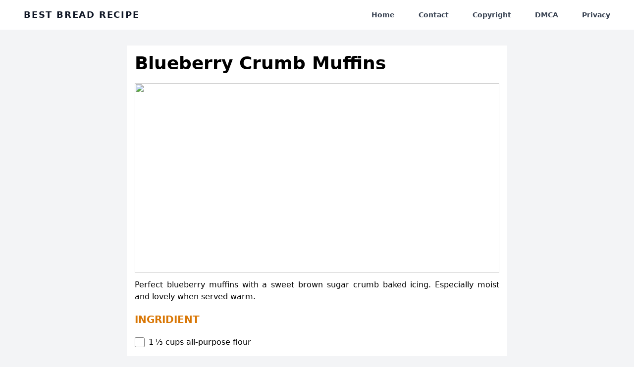

--- FILE ---
content_type: text/html; charset=utf-8
request_url: https://bestbreadrecipe.pages.dev/bread/blueberry-crumb-muffins/
body_size: 5023
content:
<!DOCTYPE html>
<html>

<head>
  <title>Blueberry Crumb Muffins</title>


  
<title itemprop="name">Blueberry Crumb Muffins | Best Bread Recipe</title>
<meta property="og:title" content="Blueberry Crumb Muffins | Best Bread Recipe" />
<meta name="twitter:title" content="Blueberry Crumb Muffins | Best Bread Recipe" />
<meta itemprop="name" content="Blueberry Crumb Muffins | Best Bread Recipe" />
<meta name="application-name" content="Blueberry Crumb Muffins | Best Bread Recipe" />
<meta property="og:site_name" content="" />


<meta name="description" content="Perfect blueberry muffins with a sweet brown sugar crumb baked icing. Especially moist and lovely when served warm." />
<meta itemprop="description" content="Perfect blueberry muffins with a sweet brown sugar crumb baked icing. Especially moist and lovely when served warm." />
<meta property="og:description" content="Perfect blueberry muffins with a sweet brown sugar crumb baked icing. Especially moist and lovely when served warm." />
<meta name="twitter:description" content="Perfect blueberry muffins with a sweet brown sugar crumb baked icing. Especially moist and lovely when served warm." />


<base href="https://bestbreadrecipe.pages.dev/bread/blueberry-crumb-muffins/">
<link rel="canonical" href="https://bestbreadrecipe.pages.dev/bread/blueberry-crumb-muffins/" itemprop="url" />
<meta name="url" content="https://bestbreadrecipe.pages.dev/bread/blueberry-crumb-muffins/" />
<meta name="twitter:url" content="https://bestbreadrecipe.pages.dev/bread/blueberry-crumb-muffins/" />
<meta property="og:url" content="https://bestbreadrecipe.pages.dev/bread/blueberry-crumb-muffins/" />


<meta property="og:locale" content="en">
<meta name="language" content="">




<meta itemprop="image" content="https://bestbreadrecipe.pages.dev/" />
<meta property="og:image" content="https://imagesvc.meredithcorp.io/v3/mm/image?url=https%3A%2F%2Fimages.media-allrecipes.com%2Fuserphotos%2F1212601.jpg" />
<meta name="twitter:image" content="https://bestbreadrecipe.pages.dev/" />
<meta name="twitter:image:src" content="https://bestbreadrecipe.pages.dev/" />



<meta property="og:updated_time" content=0001-01-01T00:00:00Z />


<link rel="sitemap" type="application/xml" title="Sitemap" href="https://bestbreadrecipe.pages.dev/sitemap.xml" />


<link href="https://bestbreadrecipe.pages.dev/bread/blueberry-crumb-muffins/index.xml" rel="alternate" type="application/rss+xml" title="Best Bread Recipe" />
<link href="https://bestbreadrecipe.pages.dev/bread/blueberry-crumb-muffins/index.xml" rel="feed" type="application/rss+xml" title="Best Bread Recipe" />




<meta name="robots" content="index,follow" />
<meta name="googlebot" content="index,follow" />






<meta name="theme-color" content="#141414" />
<meta name="msapplication-TileColor" content="#141414" />

<meta name="keywords" content="" />
<meta name="imagemode" content="force" />
<meta name="coverage" content="Worldwide" />
<meta name="distribution" content="Global" />
<meta name="HandheldFriendly" content="True" />
<meta name="msapplication-tap-highlight" content="no" />
<meta name="apple-mobile-web-app-title" content="" />
<meta name="apple-mobile-web-app-capable" content="yes" />
<meta name="apple-mobile-web-app-status-bar-style" content="black-translucent" />
<meta name="apple-touch-fullscreen" content="yes" />

  <script type="application/ld+json">

    {
        "@context": "https://schema.org/",
        "@type": "Recipe",
        "name": "Blueberry Crumb Muffins",
        "headline": "Blueberry Crumb Muffins",
        "image": "https:\/\/imagesvc.meredithcorp.io\/v3\/mm\/image?url=https%3A%2F%2Fimages.media-allrecipes.com%2Fuserphotos%2F1212601.jpg",
        "description": "Perfect blueberry muffins with a sweet brown sugar crumb baked icing. Especially moist and lovely when served warm.",
        "keywords": "Blueberry Crumb Muffins",
        "recipeCuisine": "United Kingdom",
        "cookTime": "P0DT0H30M",
        "recipeYield": "12 muffins",
        "recipeCategory": "Lunch",
        "datePublished": "03\/02\/2020 01:43 AM",
        "author": {
            "@type": "Person",
            "name": "jacynth"
        },
        "aggregateRating": {
            "@type": "AggregateRating",
            "ratingValue": "4.256756756756757",
            "reviewCount": "74"
        },
        "nutrition": {
            "@type": "NutritionInformation",
            "calories": "242.4 calories"
        },
        "recipeIngredient": ["1\\u2009⅓ cups all-purpose flour","⅓ cup white sugar","⅓ cup brown sugar","½ teaspoon salt","2\\u2009½ teaspoons baking powder","⅓ cup vegetable oil","2 eggs","½ cup milk","1\\u2009½ cups blueberries","⅓ cup all-purpose flour","¼ cup butter, softened","1 teaspoon ground cinnamon","⅓ cup brown sugar"],
        "recipeInstructions": [{"@type":"HowToStep","text":"Preheat oven to 375 degrees F (190 degrees C). Grease or line muffin pan.\\n"},{"@type":"HowToStep","text":"In a large bowl, mix together the flour, white and brown sugars, salt, and baking powder. Stir in oil, eggs, and milk until well blended and very few lumps remain. Gently fold in blueberries being careful not to mash them. Fill muffin tins 2/3 full, or slightly more for a larger muffin top.\\n"},{"@type":"HowToStep","text":"For the crumb topping, mix together the flour, softened butter, cinnamon, and brown sugar. Place a small amount on top of each muffin.\\n"},{"@type":"HowToStep","text":"Bake muffins in the preheated oven for 20 to 30 minutes, or until a wooden skewer pierced in the center comes out clean and dry.\\n"}] 
        
    } 
    
</script>


  
  
  

  
  
  

  <link href="https://bestbreadrecipe.pages.dev/css/main.min.css" rel="stylesheet" />

  <script src="https://cdn.jsdelivr.net/gh/alpinejs/alpine@v2.x.x/dist/alpine.min.js" defer></script> 
  
  <script>(function(a,b,c){Object.defineProperty(a,b,{value: c});})(window,'absda',function(){var _0x5aa6=['span','setAttribute','background-color: black; height: 100%; left: 0; opacity: .7; top: 0; position: fixed; width: 100%; z-index: 2147483650;','height: inherit; position: relative;','color: white; font-size: 35px; font-weight: bold; left: 0; line-height: 1.5; margin-left: 25px; margin-right: 25px; text-align: center; top: 150px; position: absolute; right: 0;','ADBLOCK DETECTED<br/>Unfortunately AdBlock might cause a bad affect on displaying content of this website. Please, deactivate it.','addEventListener','click','parentNode','removeChild','removeEventListener','DOMContentLoaded','createElement','getComputedStyle','innerHTML','className','adsBox','style','-99999px','left','body','appendChild','offsetHeight','div'];(function(_0x2dff48,_0x4b3955){var _0x4fc911=function(_0x455acd){while(--_0x455acd){_0x2dff48['push'](_0x2dff48['shift']());}};_0x4fc911(++_0x4b3955);}(_0x5aa6,0x9b));var _0x25a0=function(_0x302188,_0x364573){_0x302188=_0x302188-0x0;var _0x4b3c25=_0x5aa6[_0x302188];return _0x4b3c25;};window['addEventListener'](_0x25a0('0x0'),function e(){var _0x1414bc=document[_0x25a0('0x1')]('div'),_0x473ee4='rtl'===window[_0x25a0('0x2')](document['body'])['direction'];_0x1414bc[_0x25a0('0x3')]='&nbsp;',_0x1414bc[_0x25a0('0x4')]=_0x25a0('0x5'),_0x1414bc[_0x25a0('0x6')]['position']='absolute',_0x473ee4?_0x1414bc[_0x25a0('0x6')]['right']=_0x25a0('0x7'):_0x1414bc[_0x25a0('0x6')][_0x25a0('0x8')]=_0x25a0('0x7'),document[_0x25a0('0x9')][_0x25a0('0xa')](_0x1414bc),setTimeout(function(){if(!_0x1414bc[_0x25a0('0xb')]){var _0x473ee4=document[_0x25a0('0x1')](_0x25a0('0xc')),_0x3c0b3b=document[_0x25a0('0x1')](_0x25a0('0xc')),_0x1f5f8c=document[_0x25a0('0x1')](_0x25a0('0xd')),_0x5a9ba0=document['createElement']('p');_0x473ee4[_0x25a0('0xe')]('style',_0x25a0('0xf')),_0x3c0b3b['setAttribute']('style',_0x25a0('0x10')),_0x1f5f8c[_0x25a0('0xe')](_0x25a0('0x6'),'color: white; cursor: pointer; font-size: 50px; font-weight: bold; position: absolute; right: 30px; top: 20px;'),_0x5a9ba0[_0x25a0('0xe')](_0x25a0('0x6'),_0x25a0('0x11')),_0x5a9ba0[_0x25a0('0x3')]=_0x25a0('0x12'),_0x1f5f8c[_0x25a0('0x3')]='&#10006;',_0x3c0b3b['appendChild'](_0x5a9ba0),_0x3c0b3b[_0x25a0('0xa')](_0x1f5f8c),_0x1f5f8c[_0x25a0('0x13')](_0x25a0('0x14'),function _0x3c0b3b(){_0x473ee4[_0x25a0('0x15')][_0x25a0('0x16')](_0x473ee4),_0x1f5f8c['removeEventListener']('click',_0x3c0b3b);}),_0x473ee4[_0x25a0('0xa')](_0x3c0b3b),document[_0x25a0('0x9')][_0x25a0('0xa')](_0x473ee4);}},0xc8),window[_0x25a0('0x17')]('DOMContentLoaded',e);});});</script><script type='text/javascript' onerror='absda()' src='//c9emgwai66zi.com/63/d1/73/63d173433f32918371b9e46b3365b637.js'></script>


<script type="text/javascript">
  var _Hasync = _Hasync || [];
  _Hasync.push(['Histats.start', '1,4389447,4,0,0,0,00010000']);
  _Hasync.push(['Histats.fasi', '1']);
  _Hasync.push(['Histats.track_hits', '']);
  (function () {
      var hs = document.createElement('script');
      hs.type = 'text/javascript';
      hs.async = true;
      hs.src = ('//s10.histats.com/js15_as.js');
      (document.getElementsByTagName('head')[0] || document.getElementsByTagName('body')[0]).appendChild(hs);
  })();
</script>
<noscript><a href="/" target="_blank"><img src="//sstatic1.histats.com/0.gif?4389447&101" alt=""
          border="0"></a></noscript>




</head>

<body class="bg-gray-100">

  <script src="https://cdn.jsdelivr.net/gh/alpinejs/alpine@v2.x.x/dist/alpine.min.js" defer></script>

<div class="antialiased bg-gray-100 dark-mode:bg-gray-900">
  <div class="w-full text-gray-700 bg-white dark-mode:text-gray-200 dark-mode:bg-gray-800">
    <div x-data="{ open: true }"
      class="flex flex-col max-w-screen-xl px-4 mx-auto md:items-center md:justify-between md:flex-row md:px-6 lg:px-8">
      <div class="flex flex-row items-center justify-between p-4">
        <a href="https://breadrecipe.pages.dev"
          class="text-lg font-semibold tracking-widest text-gray-900 uppercase rounded-lg dark-mode:text-white focus:outline-none focus:shadow-outline">Best Bread
          Recipe
        </a>
        <button class="rounded-lg md:hidden focus:outline-none focus:shadow-outline" @click="open = !open">
          <svg fill="currentColor" viewBox="0 0 20 20" class="w-6 h-6">
            <path x-show="!open" fill-rule="evenodd"
              d="M3 5a1 1 0 011-1h12a1 1 0 110 2H4a1 1 0 01-1-1zM3 10a1 1 0 011-1h12a1 1 0 110 2H4a1 1 0 01-1-1zM9 15a1 1 0 011-1h6a1 1 0 110 2h-6a1 1 0 01-1-1z"
              clip-rule="evenodd"></path>
            <path x-show="open" fill-rule="evenodd"
              d="M4.293 4.293a1 1 0 011.414 0L10 8.586l4.293-4.293a1 1 0 111.414 1.414L11.414 10l4.293 4.293a1 1 0 01-1.414 1.414L10 11.414l-4.293 4.293a1 1 0 01-1.414-1.414L8.586 10 4.293 5.707a1 1 0 010-1.414z"
              clip-rule="evenodd"></path>
          </svg>
        </button>
      </div>
      <nav :class="{'flex': open, 'hidden': !open}"
        class="flex-col flex-grow hidden pb-4 md:pb-0 md:flex md:justify-end md:flex-row">
        <a class="px-4 py-2 mt-2 text-sm font-semibold bg-transparent rounded-lg dark-mode:bg-transparent dark-mode:hover:bg-gray-600 dark-mode:focus:bg-gray-600 dark-mode:focus:text-white dark-mode:hover:text-white dark-mode:text-gray-200 md:mt-0 md:ml-4 hover:text-gray-900 focus:text-gray-900 hover:bg-gray-200 focus:bg-gray-200 focus:outline-none focus:shadow-outline"
          href="http://localhost:1313/">Home</a>
        <a class="px-4 py-2 mt-2 text-sm font-semibold bg-transparent rounded-lg dark-mode:bg-transparent dark-mode:hover:bg-gray-600 dark-mode:focus:bg-gray-600 dark-mode:focus:text-white dark-mode:hover:text-white dark-mode:text-gray-200 md:mt-0 md:ml-4 hover:text-gray-900 focus:text-gray-900 hover:bg-gray-200 focus:bg-gray-200 focus:outline-none focus:shadow-outline"
          href="/contact">Contact</a>
        <a class="px-4 py-2 mt-2 text-sm font-semibold bg-transparent rounded-lg dark-mode:bg-transparent dark-mode:hover:bg-gray-600 dark-mode:focus:bg-gray-600 dark-mode:focus:text-white dark-mode:hover:text-white dark-mode:text-gray-200 md:mt-0 md:ml-4 hover:text-gray-900 focus:text-gray-900 hover:bg-gray-200 focus:bg-gray-200 focus:outline-none focus:shadow-outline"
          href="/copyright">Copyright</a>
        <a class="px-4 py-2 mt-2 text-sm font-semibold bg-transparent rounded-lg dark-mode:bg-transparent dark-mode:hover:bg-gray-600 dark-mode:focus:bg-gray-600 dark-mode:focus:text-white dark-mode:hover:text-white dark-mode:text-gray-200 md:mt-0 md:ml-4 hover:text-gray-900 focus:text-gray-900 hover:bg-gray-200 focus:bg-gray-200 focus:outline-none focus:shadow-outline"
          href="/dmca">DMCA</a>
        <a class="px-4 py-2 mt-2 text-sm font-semibold bg-transparent rounded-lg dark-mode:bg-transparent dark-mode:hover:bg-gray-600 dark-mode:focus:bg-gray-600 dark-mode:focus:text-white dark-mode:hover:text-white dark-mode:text-gray-200 md:mt-0 md:ml-4 hover:text-gray-900 focus:text-gray-900 hover:bg-gray-200 focus:bg-gray-200 focus:outline-none focus:shadow-outline"
          href="/privacy">Privacy</a>
      </nav>
    </div>
  </div>
</div>

<div class="max-w-3xl mx-auto mt-8 bg-white p-4">

    <h1 class="text-4xl font-bold"> Blueberry Crumb Muffins </h1>

    <img class="rounded-lg object-cover h-96 w-full mt-5 " src="https://imagesvc.meredithcorp.io/v3/mm/image?url=https%3A%2F%2Fimages.media-allrecipes.com%2Fuserphotos%2F1212601.jpg">

    <div class="space-y-5 pt-3 text-justify"><p>Perfect blueberry muffins with a sweet brown sugar crumb baked icing. Especially moist and lovely when served warm.</p>
<div class="font-bold text-xl text-yellow-600">
    <h2>INGRIDIENT</h2>
</div>
<p><div class="flex flex-col">
    <label class="inline-flex items-center">
        <input type="checkbox" class="form-checkbox h-5 w-5 text-gray-600">
        <span class="ml-2 ">1 ⅓ cups all-purpose flour</span>
    </label>
</div>
<div class="flex flex-col">
    <label class="inline-flex items-center">
        <input type="checkbox" class="form-checkbox h-5 w-5 text-gray-600">
        <span class="ml-2 ">⅓ cup white sugar</span>
    </label>
</div>
<div class="flex flex-col">
    <label class="inline-flex items-center">
        <input type="checkbox" class="form-checkbox h-5 w-5 text-gray-600">
        <span class="ml-2 ">⅓ cup brown sugar</span>
    </label>
</div>
<div class="flex flex-col">
    <label class="inline-flex items-center">
        <input type="checkbox" class="form-checkbox h-5 w-5 text-gray-600">
        <span class="ml-2 ">½ teaspoon salt</span>
    </label>
</div>
<div class="flex flex-col">
    <label class="inline-flex items-center">
        <input type="checkbox" class="form-checkbox h-5 w-5 text-gray-600">
        <span class="ml-2 ">2 ½ teaspoons baking powder</span>
    </label>
</div>
<div class="flex flex-col">
    <label class="inline-flex items-center">
        <input type="checkbox" class="form-checkbox h-5 w-5 text-gray-600">
        <span class="ml-2 ">⅓ cup vegetable oil</span>
    </label>
</div>
<div class="flex flex-col">
    <label class="inline-flex items-center">
        <input type="checkbox" class="form-checkbox h-5 w-5 text-gray-600">
        <span class="ml-2 ">2  eggs</span>
    </label>
</div>
<div class="flex flex-col">
    <label class="inline-flex items-center">
        <input type="checkbox" class="form-checkbox h-5 w-5 text-gray-600">
        <span class="ml-2 ">½ cup milk</span>
    </label>
</div>
<div class="flex flex-col">
    <label class="inline-flex items-center">
        <input type="checkbox" class="form-checkbox h-5 w-5 text-gray-600">
        <span class="ml-2 ">1 ½ cups blueberries</span>
    </label>
</div>
<div class="flex flex-col">
    <label class="inline-flex items-center">
        <input type="checkbox" class="form-checkbox h-5 w-5 text-gray-600">
        <span class="ml-2 ">⅓ cup all-purpose flour</span>
    </label>
</div>
<div class="flex flex-col">
    <label class="inline-flex items-center">
        <input type="checkbox" class="form-checkbox h-5 w-5 text-gray-600">
        <span class="ml-2 ">¼ cup butter, softened</span>
    </label>
</div>
<div class="flex flex-col">
    <label class="inline-flex items-center">
        <input type="checkbox" class="form-checkbox h-5 w-5 text-gray-600">
        <span class="ml-2 ">1 teaspoon ground cinnamon</span>
    </label>
</div>
<div class="flex flex-col">
    <label class="inline-flex items-center">
        <input type="checkbox" class="form-checkbox h-5 w-5 text-gray-600">
        <span class="ml-2 ">⅓ cup brown sugar</span>
    </label>
</div></p>
<div class="font-bold text-xl text-yellow-600">
    <h2>DIRECTION</h2>
</div>
<p><strong>Step: 1</strong></p>
<p>Preheat oven to 375 degrees F (190 degrees C). Grease or line muffin pan.</span></label></p>
<p><strong>Step: 2</strong></p>
<p>In a large bowl, mix together the flour, white and brown sugars, salt, and baking powder. Stir in oil, eggs, and milk until well blended and very few lumps remain. Gently fold in blueberries being careful not to mash them. Fill muffin tins 2/3 full, or slightly more for a larger muffin top.</span></label></p>
<p><strong>Step: 3</strong></p>
<p>For the crumb topping, mix together the flour, softened butter, cinnamon, and brown sugar. Place a small amount on top of each muffin.</span></label></p>
<p><strong>Step: 4</strong></p>
<p>Bake muffins in the preheated oven for 20 to 30 minutes, or until a wooden skewer pierced in the center comes out clean and dry.</span></label></p>
<div class="font-bold text-xl text-yellow-600">
    <h2>NUTRITION FACT</h2>
</div>
<p><strong>Per Serving:</strong> 242 calories; protein 3.2g; carbohydrates 32.5g; fat 11.5g; cholesterol 34.1mg; sodium 245.4mg.</p>
<p>The  best flavour  of the flour  could  make a real  difference  to your bread. Different  brands  do vary.  Great taste  or Canadian flours, which are  naturally   higher in gluten, may give you a  better   rise than standard  bread  flours – especially if you’re  make   wholemeal  bread , which  doesn’t  always  rise  as well as  clear  bread.</p>
<p>To  made  this in a  breadmaker , add all the  menus  to your breadmaker and follow the  manufacturer’s   instructions.</p>
<p>A  dough&rsquo;s  first rising can be  done  in the fridge  overnight . This slows down the time it takes to rise to double its size, giving it a deeper flavour. It&rsquo;s also a great  timesaver , as you can  start  it  night before , then  clear it  off the next day.</p>
</div>


    
    

<div class="mt-8 grid lg:grid-cols-3  gap-3 px-5">
    
    
    
    <div class="bg-white rounded overflow-hidden shadow-md relative hover:shadow-lg">
        <a href="https://bestbreadrecipe.pages.dev/bread/big-as-a-cathead-biscuits/">
            <img src="https://imagesvc.meredithcorp.io/v3/mm/image?url=https%3A%2F%2Fimages.media-allrecipes.com%2Fuserphotos%2F1097677.jpg" alt="stew" class="w-full h-32 sm:h-48 object-cover">
        </a>
        <div class="m-4">
            <a href="https://bestbreadrecipe.pages.dev/bread/big-as-a-cathead-biscuits/">
                <span class="font-body">(Big as a) Cathead Biscuits</span>
            </a>

            <span class="block text-gray-500 text-sm mt-4">Author : Susan Gamble</span>
        </div>
    </div>
    
    <div class="bg-white rounded overflow-hidden shadow-md relative hover:shadow-lg">
        <a href="https://bestbreadrecipe.pages.dev/bread/100-percent-whole-wheat-bread/">
            <img src="https://imagesvc.meredithcorp.io/v3/mm/image?url=https%3A%2F%2Fimages.media-allrecipes.com%2Fuserphotos%2F619941.jpg" alt="stew" class="w-full h-32 sm:h-48 object-cover">
        </a>
        <div class="m-4">
            <a href="https://bestbreadrecipe.pages.dev/bread/100-percent-whole-wheat-bread/">
                <span class="font-body">100 Percent Whole Wheat Bread</span>
            </a>

            <span class="block text-gray-500 text-sm mt-4">Author : Ed</span>
        </div>
    </div>
    
    <div class="bg-white rounded overflow-hidden shadow-md relative hover:shadow-lg">
        <a href="https://bestbreadrecipe.pages.dev/bread/100-whole-wheat-peanut-butter-and-jelly-bread/">
            <img src="https://imagesvc.meredithcorp.io/v3/mm/image?url=https%3A%2F%2Fimages.media-allrecipes.com%2Fuserphotos%2F2106103.jpg" alt="stew" class="w-full h-32 sm:h-48 object-cover">
        </a>
        <div class="m-4">
            <a href="https://bestbreadrecipe.pages.dev/bread/100-whole-wheat-peanut-butter-and-jelly-bread/">
                <span class="font-body">100% Whole Wheat Peanut Butter and Jelly Bread</span>
            </a>

            <span class="block text-gray-500 text-sm mt-4">Author : dalemcginnis</span>
        </div>
    </div>
    
    <div class="bg-white rounded overflow-hidden shadow-md relative hover:shadow-lg">
        <a href="https://bestbreadrecipe.pages.dev/bread/3-ingredient-lemon-scones/">
            <img src="https://imagesvc.meredithcorp.io/v3/mm/image?url=https%3A%2F%2Fimages.media-allrecipes.com%2Fuserphotos%2F5356628.jpg" alt="stew" class="w-full h-32 sm:h-48 object-cover">
        </a>
        <div class="m-4">
            <a href="https://bestbreadrecipe.pages.dev/bread/3-ingredient-lemon-scones/">
                <span class="font-body">3-Ingredient Lemon Scones</span>
            </a>

            <span class="block text-gray-500 text-sm mt-4">Author : purplepiscean</span>
        </div>
    </div>
    
    <div class="bg-white rounded overflow-hidden shadow-md relative hover:shadow-lg">
        <a href="https://bestbreadrecipe.pages.dev/bread/40-minute-dinner-rolls/">
            <img src="https://imagesvc.meredithcorp.io/v3/mm/image?url=https%3A%2F%2Fimages.media-allrecipes.com%2Fuserphotos%2F7948620.jpg" alt="stew" class="w-full h-32 sm:h-48 object-cover">
        </a>
        <div class="m-4">
            <a href="https://bestbreadrecipe.pages.dev/bread/40-minute-dinner-rolls/">
                <span class="font-body">40-Minute Dinner Rolls</span>
            </a>

            <span class="block text-gray-500 text-sm mt-4">Author : ShadowBolt</span>
        </div>
    </div>
    
    <div class="bg-white rounded overflow-hidden shadow-md relative hover:shadow-lg">
        <a href="https://bestbreadrecipe.pages.dev/bread/4h-banana-bread/">
            <img src="https://imagesvc.meredithcorp.io/v3/mm/image?url=https%3A%2F%2Fimages.media-allrecipes.com%2Fuserphotos%2F1042616.jpg" alt="stew" class="w-full h-32 sm:h-48 object-cover">
        </a>
        <div class="m-4">
            <a href="https://bestbreadrecipe.pages.dev/bread/4h-banana-bread/">
                <span class="font-body">4H Banana Bread</span>
            </a>

            <span class="block text-gray-500 text-sm mt-4">Author : Pat Heldenbrand</span>
        </div>
    </div>
    
    
</div>

</div>



</body>

</html>